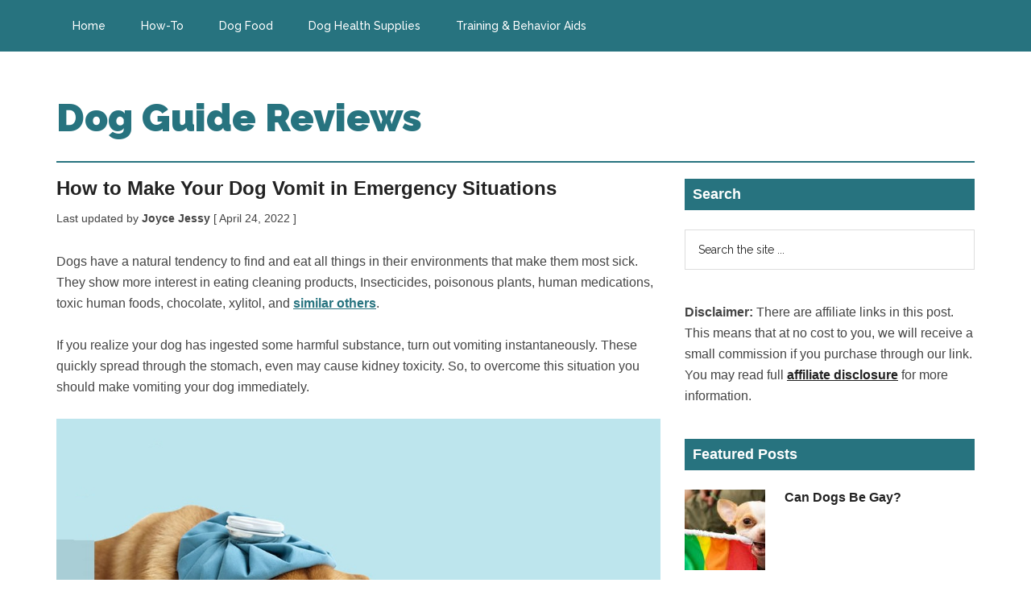

--- FILE ---
content_type: text/html; charset=UTF-8
request_url: https://dogguidereviews.com/how-to-make-your-dog-vomit/
body_size: 19355
content:
<!DOCTYPE html>
<html lang="en-US">
<head ><meta charset="UTF-8" /><script>if(navigator.userAgent.match(/MSIE|Internet Explorer/i)||navigator.userAgent.match(/Trident\/7\..*?rv:11/i)){var href=document.location.href;if(!href.match(/[?&]nowprocket/)){if(href.indexOf("?")==-1){if(href.indexOf("#")==-1){document.location.href=href+"?nowprocket=1"}else{document.location.href=href.replace("#","?nowprocket=1#")}}else{if(href.indexOf("#")==-1){document.location.href=href+"&nowprocket=1"}else{document.location.href=href.replace("#","&nowprocket=1#")}}}}</script><script>class RocketLazyLoadScripts{constructor(e){this.triggerEvents=e,this.eventOptions={passive:!0},this.userEventListener=this.triggerListener.bind(this),this.delayedScripts={normal:[],async:[],defer:[]},this.allJQueries=[]}_addUserInteractionListener(e){this.triggerEvents.forEach((t=>window.addEventListener(t,e.userEventListener,e.eventOptions)))}_removeUserInteractionListener(e){this.triggerEvents.forEach((t=>window.removeEventListener(t,e.userEventListener,e.eventOptions)))}triggerListener(){this._removeUserInteractionListener(this),"loading"===document.readyState?document.addEventListener("DOMContentLoaded",this._loadEverythingNow.bind(this)):this._loadEverythingNow()}async _loadEverythingNow(){this._delayEventListeners(),this._delayJQueryReady(this),this._handleDocumentWrite(),this._registerAllDelayedScripts(),this._preloadAllScripts(),await this._loadScriptsFromList(this.delayedScripts.normal),await this._loadScriptsFromList(this.delayedScripts.defer),await this._loadScriptsFromList(this.delayedScripts.async),await this._triggerDOMContentLoaded(),await this._triggerWindowLoad(),window.dispatchEvent(new Event("rocket-allScriptsLoaded"))}_registerAllDelayedScripts(){document.querySelectorAll("script[type=rocketlazyloadscript]").forEach((e=>{e.hasAttribute("src")?e.hasAttribute("async")&&!1!==e.async?this.delayedScripts.async.push(e):e.hasAttribute("defer")&&!1!==e.defer||"module"===e.getAttribute("data-rocket-type")?this.delayedScripts.defer.push(e):this.delayedScripts.normal.push(e):this.delayedScripts.normal.push(e)}))}async _transformScript(e){return await this._requestAnimFrame(),new Promise((t=>{const n=document.createElement("script");let r;[...e.attributes].forEach((e=>{let t=e.nodeName;"type"!==t&&("data-rocket-type"===t&&(t="type",r=e.nodeValue),n.setAttribute(t,e.nodeValue))})),e.hasAttribute("src")?(n.addEventListener("load",t),n.addEventListener("error",t)):(n.text=e.text,t()),e.parentNode.replaceChild(n,e)}))}async _loadScriptsFromList(e){const t=e.shift();return t?(await this._transformScript(t),this._loadScriptsFromList(e)):Promise.resolve()}_preloadAllScripts(){var e=document.createDocumentFragment();[...this.delayedScripts.normal,...this.delayedScripts.defer,...this.delayedScripts.async].forEach((t=>{const n=t.getAttribute("src");if(n){const t=document.createElement("link");t.href=n,t.rel="preload",t.as="script",e.appendChild(t)}})),document.head.appendChild(e)}_delayEventListeners(){let e={};function t(t,n){!function(t){function n(n){return e[t].eventsToRewrite.indexOf(n)>=0?"rocket-"+n:n}e[t]||(e[t]={originalFunctions:{add:t.addEventListener,remove:t.removeEventListener},eventsToRewrite:[]},t.addEventListener=function(){arguments[0]=n(arguments[0]),e[t].originalFunctions.add.apply(t,arguments)},t.removeEventListener=function(){arguments[0]=n(arguments[0]),e[t].originalFunctions.remove.apply(t,arguments)})}(t),e[t].eventsToRewrite.push(n)}function n(e,t){let n=e[t];Object.defineProperty(e,t,{get:()=>n||function(){},set(r){e["rocket"+t]=n=r}})}t(document,"DOMContentLoaded"),t(window,"DOMContentLoaded"),t(window,"load"),t(window,"pageshow"),t(document,"readystatechange"),n(document,"onreadystatechange"),n(window,"onload"),n(window,"onpageshow")}_delayJQueryReady(e){let t=window.jQuery;Object.defineProperty(window,"jQuery",{get:()=>t,set(n){if(n&&n.fn&&!e.allJQueries.includes(n)){n.fn.ready=n.fn.init.prototype.ready=function(t){e.domReadyFired?t.bind(document)(n):document.addEventListener("rocket-DOMContentLoaded",(()=>t.bind(document)(n)))};const t=n.fn.on;n.fn.on=n.fn.init.prototype.on=function(){if(this[0]===window){function e(e){return e.split(" ").map((e=>"load"===e||0===e.indexOf("load.")?"rocket-jquery-load":e)).join(" ")}"string"==typeof arguments[0]||arguments[0]instanceof String?arguments[0]=e(arguments[0]):"object"==typeof arguments[0]&&Object.keys(arguments[0]).forEach((t=>{delete Object.assign(arguments[0],{[e(t)]:arguments[0][t]})[t]}))}return t.apply(this,arguments),this},e.allJQueries.push(n)}t=n}})}async _triggerDOMContentLoaded(){this.domReadyFired=!0,await this._requestAnimFrame(),document.dispatchEvent(new Event("rocket-DOMContentLoaded")),await this._requestAnimFrame(),window.dispatchEvent(new Event("rocket-DOMContentLoaded")),await this._requestAnimFrame(),document.dispatchEvent(new Event("rocket-readystatechange")),await this._requestAnimFrame(),document.rocketonreadystatechange&&document.rocketonreadystatechange()}async _triggerWindowLoad(){await this._requestAnimFrame(),window.dispatchEvent(new Event("rocket-load")),await this._requestAnimFrame(),window.rocketonload&&window.rocketonload(),await this._requestAnimFrame(),this.allJQueries.forEach((e=>e(window).trigger("rocket-jquery-load"))),window.dispatchEvent(new Event("rocket-pageshow")),await this._requestAnimFrame(),window.rocketonpageshow&&window.rocketonpageshow()}_handleDocumentWrite(){const e=new Map;document.write=document.writeln=function(t){const n=document.currentScript,r=document.createRange(),i=n.parentElement;let o=e.get(n);void 0===o&&(o=n.nextSibling,e.set(n,o));const a=document.createDocumentFragment();r.setStart(a,0),a.appendChild(r.createContextualFragment(t)),i.insertBefore(a,o)}}async _requestAnimFrame(){return new Promise((e=>requestAnimationFrame(e)))}static run(){const e=new RocketLazyLoadScripts(["keydown","mousemove","touchmove","touchstart","touchend","wheel"]);e._addUserInteractionListener(e)}}RocketLazyLoadScripts.run();</script>

<meta name="description" content="Do you want to know how to make a dog vomit? Sometimes we come to this situation which makes us both worry and stressful to take the proper action." />
<meta name="viewport" content="width=device-width, initial-scale=1" />
<title>How to Make Your Dog Vomit in Emergency Situations</title><link rel="preload" as="style" href="https://fonts.googleapis.com/css?family=Roboto%3A300%2C400%7CRaleway%3A400%2C500%2C900&#038;display=swap" /><link rel="stylesheet" href="https://fonts.googleapis.com/css?family=Roboto%3A300%2C400%7CRaleway%3A400%2C500%2C900&#038;display=swap" media="print" onload="this.media='all'" /><noscript><link rel="stylesheet" href="https://fonts.googleapis.com/css?family=Roboto%3A300%2C400%7CRaleway%3A400%2C500%2C900&#038;display=swap" /></noscript><link rel="stylesheet" href="https://dogguidereviews.com/wp-content/cache/min/1/131fec0d6f1965e81372bedee146369d.css" media="all" data-minify="1" />
<meta name='robots' content='max-image-preview:large' />
<link rel='dns-prefetch' href='//fonts.googleapis.com' />
<link href='https://fonts.gstatic.com' crossorigin rel='preconnect' />
<link rel="alternate" type="application/rss+xml" title="Dog Guide Reviews &raquo; Feed" href="https://dogguidereviews.com/feed/" />
<link rel="alternate" type="application/rss+xml" title="Dog Guide Reviews &raquo; Comments Feed" href="https://dogguidereviews.com/comments/feed/" />
<link rel="alternate" title="oEmbed (JSON)" type="application/json+oembed" href="https://dogguidereviews.com/wp-json/oembed/1.0/embed?url=https%3A%2F%2Fdogguidereviews.com%2Fhow-to-make-your-dog-vomit%2F" />
<link rel="alternate" title="oEmbed (XML)" type="text/xml+oembed" href="https://dogguidereviews.com/wp-json/oembed/1.0/embed?url=https%3A%2F%2Fdogguidereviews.com%2Fhow-to-make-your-dog-vomit%2F&#038;format=xml" />
<link rel="canonical" href="https://dogguidereviews.com/how-to-make-your-dog-vomit/" />
<style id='wp-img-auto-sizes-contain-inline-css' type='text/css'>
img:is([sizes=auto i],[sizes^="auto," i]){contain-intrinsic-size:3000px 1500px}
/*# sourceURL=wp-img-auto-sizes-contain-inline-css */
</style>

<style id='wp-emoji-styles-inline-css' type='text/css'>

	img.wp-smiley, img.emoji {
		display: inline !important;
		border: none !important;
		box-shadow: none !important;
		height: 1em !important;
		width: 1em !important;
		margin: 0 0.07em !important;
		vertical-align: -0.1em !important;
		background: none !important;
		padding: 0 !important;
	}
/*# sourceURL=wp-emoji-styles-inline-css */
</style>
<style id='wp-block-library-inline-css' type='text/css'>
:root{--wp-block-synced-color:#7a00df;--wp-block-synced-color--rgb:122,0,223;--wp-bound-block-color:var(--wp-block-synced-color);--wp-editor-canvas-background:#ddd;--wp-admin-theme-color:#007cba;--wp-admin-theme-color--rgb:0,124,186;--wp-admin-theme-color-darker-10:#006ba1;--wp-admin-theme-color-darker-10--rgb:0,107,160.5;--wp-admin-theme-color-darker-20:#005a87;--wp-admin-theme-color-darker-20--rgb:0,90,135;--wp-admin-border-width-focus:2px}@media (min-resolution:192dpi){:root{--wp-admin-border-width-focus:1.5px}}.wp-element-button{cursor:pointer}:root .has-very-light-gray-background-color{background-color:#eee}:root .has-very-dark-gray-background-color{background-color:#313131}:root .has-very-light-gray-color{color:#eee}:root .has-very-dark-gray-color{color:#313131}:root .has-vivid-green-cyan-to-vivid-cyan-blue-gradient-background{background:linear-gradient(135deg,#00d084,#0693e3)}:root .has-purple-crush-gradient-background{background:linear-gradient(135deg,#34e2e4,#4721fb 50%,#ab1dfe)}:root .has-hazy-dawn-gradient-background{background:linear-gradient(135deg,#faaca8,#dad0ec)}:root .has-subdued-olive-gradient-background{background:linear-gradient(135deg,#fafae1,#67a671)}:root .has-atomic-cream-gradient-background{background:linear-gradient(135deg,#fdd79a,#004a59)}:root .has-nightshade-gradient-background{background:linear-gradient(135deg,#330968,#31cdcf)}:root .has-midnight-gradient-background{background:linear-gradient(135deg,#020381,#2874fc)}:root{--wp--preset--font-size--normal:16px;--wp--preset--font-size--huge:42px}.has-regular-font-size{font-size:1em}.has-larger-font-size{font-size:2.625em}.has-normal-font-size{font-size:var(--wp--preset--font-size--normal)}.has-huge-font-size{font-size:var(--wp--preset--font-size--huge)}.has-text-align-center{text-align:center}.has-text-align-left{text-align:left}.has-text-align-right{text-align:right}.has-fit-text{white-space:nowrap!important}#end-resizable-editor-section{display:none}.aligncenter{clear:both}.items-justified-left{justify-content:flex-start}.items-justified-center{justify-content:center}.items-justified-right{justify-content:flex-end}.items-justified-space-between{justify-content:space-between}.screen-reader-text{border:0;clip-path:inset(50%);height:1px;margin:-1px;overflow:hidden;padding:0;position:absolute;width:1px;word-wrap:normal!important}.screen-reader-text:focus{background-color:#ddd;clip-path:none;color:#444;display:block;font-size:1em;height:auto;left:5px;line-height:normal;padding:15px 23px 14px;text-decoration:none;top:5px;width:auto;z-index:100000}html :where(.has-border-color){border-style:solid}html :where([style*=border-top-color]){border-top-style:solid}html :where([style*=border-right-color]){border-right-style:solid}html :where([style*=border-bottom-color]){border-bottom-style:solid}html :where([style*=border-left-color]){border-left-style:solid}html :where([style*=border-width]){border-style:solid}html :where([style*=border-top-width]){border-top-style:solid}html :where([style*=border-right-width]){border-right-style:solid}html :where([style*=border-bottom-width]){border-bottom-style:solid}html :where([style*=border-left-width]){border-left-style:solid}html :where(img[class*=wp-image-]){height:auto;max-width:100%}:where(figure){margin:0 0 1em}html :where(.is-position-sticky){--wp-admin--admin-bar--position-offset:var(--wp-admin--admin-bar--height,0px)}@media screen and (max-width:600px){html :where(.is-position-sticky){--wp-admin--admin-bar--position-offset:0px}}

/*# sourceURL=wp-block-library-inline-css */
</style><style id='global-styles-inline-css' type='text/css'>
:root{--wp--preset--aspect-ratio--square: 1;--wp--preset--aspect-ratio--4-3: 4/3;--wp--preset--aspect-ratio--3-4: 3/4;--wp--preset--aspect-ratio--3-2: 3/2;--wp--preset--aspect-ratio--2-3: 2/3;--wp--preset--aspect-ratio--16-9: 16/9;--wp--preset--aspect-ratio--9-16: 9/16;--wp--preset--color--black: #000000;--wp--preset--color--cyan-bluish-gray: #abb8c3;--wp--preset--color--white: #ffffff;--wp--preset--color--pale-pink: #f78da7;--wp--preset--color--vivid-red: #cf2e2e;--wp--preset--color--luminous-vivid-orange: #ff6900;--wp--preset--color--luminous-vivid-amber: #fcb900;--wp--preset--color--light-green-cyan: #7bdcb5;--wp--preset--color--vivid-green-cyan: #00d084;--wp--preset--color--pale-cyan-blue: #8ed1fc;--wp--preset--color--vivid-cyan-blue: #0693e3;--wp--preset--color--vivid-purple: #9b51e0;--wp--preset--gradient--vivid-cyan-blue-to-vivid-purple: linear-gradient(135deg,rgb(6,147,227) 0%,rgb(155,81,224) 100%);--wp--preset--gradient--light-green-cyan-to-vivid-green-cyan: linear-gradient(135deg,rgb(122,220,180) 0%,rgb(0,208,130) 100%);--wp--preset--gradient--luminous-vivid-amber-to-luminous-vivid-orange: linear-gradient(135deg,rgb(252,185,0) 0%,rgb(255,105,0) 100%);--wp--preset--gradient--luminous-vivid-orange-to-vivid-red: linear-gradient(135deg,rgb(255,105,0) 0%,rgb(207,46,46) 100%);--wp--preset--gradient--very-light-gray-to-cyan-bluish-gray: linear-gradient(135deg,rgb(238,238,238) 0%,rgb(169,184,195) 100%);--wp--preset--gradient--cool-to-warm-spectrum: linear-gradient(135deg,rgb(74,234,220) 0%,rgb(151,120,209) 20%,rgb(207,42,186) 40%,rgb(238,44,130) 60%,rgb(251,105,98) 80%,rgb(254,248,76) 100%);--wp--preset--gradient--blush-light-purple: linear-gradient(135deg,rgb(255,206,236) 0%,rgb(152,150,240) 100%);--wp--preset--gradient--blush-bordeaux: linear-gradient(135deg,rgb(254,205,165) 0%,rgb(254,45,45) 50%,rgb(107,0,62) 100%);--wp--preset--gradient--luminous-dusk: linear-gradient(135deg,rgb(255,203,112) 0%,rgb(199,81,192) 50%,rgb(65,88,208) 100%);--wp--preset--gradient--pale-ocean: linear-gradient(135deg,rgb(255,245,203) 0%,rgb(182,227,212) 50%,rgb(51,167,181) 100%);--wp--preset--gradient--electric-grass: linear-gradient(135deg,rgb(202,248,128) 0%,rgb(113,206,126) 100%);--wp--preset--gradient--midnight: linear-gradient(135deg,rgb(2,3,129) 0%,rgb(40,116,252) 100%);--wp--preset--font-size--small: 13px;--wp--preset--font-size--medium: 20px;--wp--preset--font-size--large: 36px;--wp--preset--font-size--x-large: 42px;--wp--preset--spacing--20: 0.44rem;--wp--preset--spacing--30: 0.67rem;--wp--preset--spacing--40: 1rem;--wp--preset--spacing--50: 1.5rem;--wp--preset--spacing--60: 2.25rem;--wp--preset--spacing--70: 3.38rem;--wp--preset--spacing--80: 5.06rem;--wp--preset--shadow--natural: 6px 6px 9px rgba(0, 0, 0, 0.2);--wp--preset--shadow--deep: 12px 12px 50px rgba(0, 0, 0, 0.4);--wp--preset--shadow--sharp: 6px 6px 0px rgba(0, 0, 0, 0.2);--wp--preset--shadow--outlined: 6px 6px 0px -3px rgb(255, 255, 255), 6px 6px rgb(0, 0, 0);--wp--preset--shadow--crisp: 6px 6px 0px rgb(0, 0, 0);}:where(.is-layout-flex){gap: 0.5em;}:where(.is-layout-grid){gap: 0.5em;}body .is-layout-flex{display: flex;}.is-layout-flex{flex-wrap: wrap;align-items: center;}.is-layout-flex > :is(*, div){margin: 0;}body .is-layout-grid{display: grid;}.is-layout-grid > :is(*, div){margin: 0;}:where(.wp-block-columns.is-layout-flex){gap: 2em;}:where(.wp-block-columns.is-layout-grid){gap: 2em;}:where(.wp-block-post-template.is-layout-flex){gap: 1.25em;}:where(.wp-block-post-template.is-layout-grid){gap: 1.25em;}.has-black-color{color: var(--wp--preset--color--black) !important;}.has-cyan-bluish-gray-color{color: var(--wp--preset--color--cyan-bluish-gray) !important;}.has-white-color{color: var(--wp--preset--color--white) !important;}.has-pale-pink-color{color: var(--wp--preset--color--pale-pink) !important;}.has-vivid-red-color{color: var(--wp--preset--color--vivid-red) !important;}.has-luminous-vivid-orange-color{color: var(--wp--preset--color--luminous-vivid-orange) !important;}.has-luminous-vivid-amber-color{color: var(--wp--preset--color--luminous-vivid-amber) !important;}.has-light-green-cyan-color{color: var(--wp--preset--color--light-green-cyan) !important;}.has-vivid-green-cyan-color{color: var(--wp--preset--color--vivid-green-cyan) !important;}.has-pale-cyan-blue-color{color: var(--wp--preset--color--pale-cyan-blue) !important;}.has-vivid-cyan-blue-color{color: var(--wp--preset--color--vivid-cyan-blue) !important;}.has-vivid-purple-color{color: var(--wp--preset--color--vivid-purple) !important;}.has-black-background-color{background-color: var(--wp--preset--color--black) !important;}.has-cyan-bluish-gray-background-color{background-color: var(--wp--preset--color--cyan-bluish-gray) !important;}.has-white-background-color{background-color: var(--wp--preset--color--white) !important;}.has-pale-pink-background-color{background-color: var(--wp--preset--color--pale-pink) !important;}.has-vivid-red-background-color{background-color: var(--wp--preset--color--vivid-red) !important;}.has-luminous-vivid-orange-background-color{background-color: var(--wp--preset--color--luminous-vivid-orange) !important;}.has-luminous-vivid-amber-background-color{background-color: var(--wp--preset--color--luminous-vivid-amber) !important;}.has-light-green-cyan-background-color{background-color: var(--wp--preset--color--light-green-cyan) !important;}.has-vivid-green-cyan-background-color{background-color: var(--wp--preset--color--vivid-green-cyan) !important;}.has-pale-cyan-blue-background-color{background-color: var(--wp--preset--color--pale-cyan-blue) !important;}.has-vivid-cyan-blue-background-color{background-color: var(--wp--preset--color--vivid-cyan-blue) !important;}.has-vivid-purple-background-color{background-color: var(--wp--preset--color--vivid-purple) !important;}.has-black-border-color{border-color: var(--wp--preset--color--black) !important;}.has-cyan-bluish-gray-border-color{border-color: var(--wp--preset--color--cyan-bluish-gray) !important;}.has-white-border-color{border-color: var(--wp--preset--color--white) !important;}.has-pale-pink-border-color{border-color: var(--wp--preset--color--pale-pink) !important;}.has-vivid-red-border-color{border-color: var(--wp--preset--color--vivid-red) !important;}.has-luminous-vivid-orange-border-color{border-color: var(--wp--preset--color--luminous-vivid-orange) !important;}.has-luminous-vivid-amber-border-color{border-color: var(--wp--preset--color--luminous-vivid-amber) !important;}.has-light-green-cyan-border-color{border-color: var(--wp--preset--color--light-green-cyan) !important;}.has-vivid-green-cyan-border-color{border-color: var(--wp--preset--color--vivid-green-cyan) !important;}.has-pale-cyan-blue-border-color{border-color: var(--wp--preset--color--pale-cyan-blue) !important;}.has-vivid-cyan-blue-border-color{border-color: var(--wp--preset--color--vivid-cyan-blue) !important;}.has-vivid-purple-border-color{border-color: var(--wp--preset--color--vivid-purple) !important;}.has-vivid-cyan-blue-to-vivid-purple-gradient-background{background: var(--wp--preset--gradient--vivid-cyan-blue-to-vivid-purple) !important;}.has-light-green-cyan-to-vivid-green-cyan-gradient-background{background: var(--wp--preset--gradient--light-green-cyan-to-vivid-green-cyan) !important;}.has-luminous-vivid-amber-to-luminous-vivid-orange-gradient-background{background: var(--wp--preset--gradient--luminous-vivid-amber-to-luminous-vivid-orange) !important;}.has-luminous-vivid-orange-to-vivid-red-gradient-background{background: var(--wp--preset--gradient--luminous-vivid-orange-to-vivid-red) !important;}.has-very-light-gray-to-cyan-bluish-gray-gradient-background{background: var(--wp--preset--gradient--very-light-gray-to-cyan-bluish-gray) !important;}.has-cool-to-warm-spectrum-gradient-background{background: var(--wp--preset--gradient--cool-to-warm-spectrum) !important;}.has-blush-light-purple-gradient-background{background: var(--wp--preset--gradient--blush-light-purple) !important;}.has-blush-bordeaux-gradient-background{background: var(--wp--preset--gradient--blush-bordeaux) !important;}.has-luminous-dusk-gradient-background{background: var(--wp--preset--gradient--luminous-dusk) !important;}.has-pale-ocean-gradient-background{background: var(--wp--preset--gradient--pale-ocean) !important;}.has-electric-grass-gradient-background{background: var(--wp--preset--gradient--electric-grass) !important;}.has-midnight-gradient-background{background: var(--wp--preset--gradient--midnight) !important;}.has-small-font-size{font-size: var(--wp--preset--font-size--small) !important;}.has-medium-font-size{font-size: var(--wp--preset--font-size--medium) !important;}.has-large-font-size{font-size: var(--wp--preset--font-size--large) !important;}.has-x-large-font-size{font-size: var(--wp--preset--font-size--x-large) !important;}
/*# sourceURL=global-styles-inline-css */
</style>

<style id='classic-theme-styles-inline-css' type='text/css'>
/*! This file is auto-generated */
.wp-block-button__link{color:#fff;background-color:#32373c;border-radius:9999px;box-shadow:none;text-decoration:none;padding:calc(.667em + 2px) calc(1.333em + 2px);font-size:1.125em}.wp-block-file__button{background:#32373c;color:#fff;text-decoration:none}
/*# sourceURL=/wp-includes/css/classic-themes.min.css */
</style>





<style id='rocket-lazyload-inline-css' type='text/css'>
.rll-youtube-player{position:relative;padding-bottom:56.23%;height:0;overflow:hidden;max-width:100%;}.rll-youtube-player:focus-within{outline: 2px solid currentColor;outline-offset: 5px;}.rll-youtube-player iframe{position:absolute;top:0;left:0;width:100%;height:100%;z-index:100;background:0 0}.rll-youtube-player img{bottom:0;display:block;left:0;margin:auto;max-width:100%;width:100%;position:absolute;right:0;top:0;border:none;height:auto;-webkit-transition:.4s all;-moz-transition:.4s all;transition:.4s all}.rll-youtube-player img:hover{-webkit-filter:brightness(75%)}.rll-youtube-player .play{height:100%;width:100%;left:0;top:0;position:absolute;background:url(https://dogguidereviews.com/wp-content/plugins/wp-rocket/assets/img/youtube.png) no-repeat center;background-color: transparent !important;cursor:pointer;border:none;}
/*# sourceURL=rocket-lazyload-inline-css */
</style>
<script type="rocketlazyloadscript" data-rocket-type="text/javascript" src="https://dogguidereviews.com/wp-includes/js/jquery/jquery.min.js?ver=3.7.1" id="jquery-core-js"></script>
<script type="rocketlazyloadscript" data-rocket-type="text/javascript" src="https://dogguidereviews.com/wp-includes/js/jquery/jquery-migrate.min.js?ver=3.4.1" id="jquery-migrate-js" defer></script>
<script type="rocketlazyloadscript" data-minify="1" data-rocket-type="text/javascript" src="https://dogguidereviews.com/wp-content/cache/min/1/wp-content/themes/magazine-pro/js/entry-date.js?ver=1748414051" id="magazine-entry-date-js" defer></script>
<script type="rocketlazyloadscript" data-minify="1" data-rocket-type="text/javascript" src="https://dogguidereviews.com/wp-content/cache/min/1/wp-content/themes/magazine-pro/js/responsive-menu.js?ver=1748414051" id="magazine-responsive-menu-js" defer></script>
<link rel="https://api.w.org/" href="https://dogguidereviews.com/wp-json/" /><link rel="alternate" title="JSON" type="application/json" href="https://dogguidereviews.com/wp-json/wp/v2/posts/1226" /><link rel="EditURI" type="application/rsd+xml" title="RSD" href="https://dogguidereviews.com/xmlrpc.php?rsd" />
<link rel="icon" href="https://dogguidereviews.com/wp-content/themes/magazine-pro/images/favicon.ico" />
<!-- Google Tag Manager -->
<script type="rocketlazyloadscript">(function(w,d,s,l,i){w[l]=w[l]||[];w[l].push({'gtm.start':
new Date().getTime(),event:'gtm.js'});var f=d.getElementsByTagName(s)[0],
j=d.createElement(s),dl=l!='dataLayer'?'&l='+l:'';j.async=true;j.src=
'https://www.googletagmanager.com/gtm.js?id='+i+dl;f.parentNode.insertBefore(j,f);
})(window,document,'script','dataLayer','GTM-MX8ML35');</script>
<!-- End Google Tag Manager -->		<style type="text/css" id="wp-custom-css">
			h1,
h2,
h3,
h4,
h5,
h6 {
	font-family: 'Rajdhani', sans-serif;
	font-weight: 600;
	line-height: 39.52px;
	letter-spacing: 0px;
}

.magazine-home .content .widget-title, .sidebar .widget-title {
    padding: 0 10px;
}

.widget-title {
    font-size: 18px;
}

.sidebar li {
    font-family: 'Rajdhani', sans-serif;
}

a, .widget li {
    font-weight: 500;
}

.extraURL2Ama {
    color: #fff;
    background-color: #27737f;
    border-radius: 4px;
    line-height: 40px;
    display: block;
    margin: 15px auto;
    width: 280px;
    text-align: center;
}
.extraURL2Ama:hover {
	  text-decoration: none;
}

.tableURL2Ama {
    color: #fff;
    background-color: #27737f;
	  font-weight: 600;
    border-radius: 4px;
    line-height: 35px;
    display: block;
    margin: 5px auto;
    width: 130px;
    text-align: center;
	  transition: all .2s;
}
.tableURL2Ama:hover {
	  text-decoration: none;
}

.tablealign {
    text-align: center;
}

.TableButton {
    color: #ffffff;
    background-color: #27737f;
    border-radius: 4px;
    line-height: 30px;
    display: block;
    margin: 0;
    width: 100px;
    text-align: center;
}

.TableButton:hover {
background-color:#34a7ba;
}

.entry-title a, .sidebar .widget-title a {
    font-weight: 600;
}

.product-box,.amazon-box{position:relative;border:4px solid #d9d9d9;padding:30px 15px 15px;margin-bottom:30px;margin-top:40px}

.product-box .product-box-banner,.amazon-box span.amazon-box-banner{font-family:georgia,Times New Roman,serif;font-size:24px;font-weight:700;line-height:1.25;position:absolute;top:-20px;left:-10px;padding:9px 16px 8px 14px;color:#fff;background-color:#1b75bc;-webkit-box-shadow:2px 2px 2px 0 rgba(0,0,0,.14);box-shadow:2px 2px 2px 0 rgba(0,0,0,.14)}

.product-box .product-box-banner:after,.amazon-box span.amazon-box-banner:after{content:" ";display:block;position:absolute;left:-10px;bottom:-7px;border-top:0 inset transparent;border-right:10px solid #133091;border-bottom:7px inset transparent;border-left:10px inset transparent}

.product-box,.amazon-box{display:flex;flex-direction:column;align-items:center}

.product-box .product-box-col,.amazon-box-col{flex:1}

.product-box .product-image-wrapper,.amazon-image-wrapper{max-width:100%}

.amazon-element-wrapper{position:relative}

.product-box .product-box-title,.amazon-element-title h2,.amazon-element-title span{font-size:18px;line-height:1.2em;font-weight:700;margin-bottom:5px;}

.product-box .product-box-content,.amazon-element-wrapper+p{font-size:15px;line-height:1.4em}

.product-box .product-box-button,.amazon-element-button a{width:100%;height:40px;background:#fb7b03;display:block;border-radius:5px;color:#fff;font-weight:400 !important;line-height:38px;text-align:center;text-decoration:none}

.amazon-element-button a img{display:none}

.amazon-element-ListPrice{color:#fff;position:absolute;top:0;line-height:40px;text-align:center;width:100%;pointer-events:none}

.amazon-element-ListPrice:after{content:'from Amazon';color:#fff;line-height:40px;padding-left:7px;padding-right:10px}

@media (min-width:768px){.product-box,.amazon-box{flex-direction:row}}
.cstm-container{
	max-width:1500px!important;
	margin:0 auto!important;
	padding-bottom:40px
	}
.cstm-table{
	border-spacing:0!important;
	font-family:'Open Sans'!important;
	width:100%!important;
	border:none;
	border-collapse:unset;
	color:#27737f;
	line-height:1.5!important
	}
.cstm-table__thead{
	background-color:#803FBA!important;
	color:#FFFFFF!important;
	font-weight:400;
	text-transform:uppercase!important;
	padding:6px 6px!important
	}
.cstm-table__thead th{
	padding:5px 5px 5px 20px!important;
	background:#27737f!important;
	border:none!important;
	font-size:20px!important;
	font-weight:bold!important;
	text-align:center;
	line-height:1.2em!important;
	color:#fff!important
	}
.cstm-table__thead th:first-child{
	border-top-left-radius:0px!important;
	border:none!important;
	text-align:center;
	font-size:18px;
	padding:5px!important;
	width:20%
	}
.cstm-table__thead th:last-child{
	border-top-right-radius:0px!important;width:30%
	}
.cstm-table__thead-image{
	width:20%
	}
.cstm-table__thead-product{
	width:20%
	}
.cstm-table__thead-features{
	width:30%
	}
.cstm-table__column-image{
	background:#fff;
	text-align:center;
	border-left:1px solid #E6E6E6!important;
	border-bottom:1px solid #E6E6E6!important;
	border-right:none!important;
	width:20%;
	vertical-align:middle;
	padding:2px!important;
	max-height:160px
	}
.cstm-table__image{
	max-height:150px;
	margin:0;
	max-width:90%!important;
	vertical-align:middle!important
	}
.cstm-table__column-button{
	background:#fff;
	border-right:1px solid #E6E6E6!important;
	border-bottom:1px solid #E6E6E6!important;
	border-left:none!important;
	width:30%;
	vertical-align:middle;
	text-align:center;
	padding:0 10px!important
	}
.cstm-table__column-product{
	background:#fff;
	border-bottom:1px solid #E6E6E6!important;
	border-left:none!important;
	width:20%;
	vertical-align:middle;
	padding:0!important;
	border-right:none!important
	}
.cstm-table__column-features{
	width:30%;
	border-bottom:1px solid #E6E6E6!important;
	vertical-align:middle;
	font-weight:500;
	background:#fff;
	border-right:none!important;
	border-left:none!important;
	padding:10px 5px!important
	}
.cstm-table__column-title{
	font-family:'Open Sans'!important;
	text-align:left;
	color:#27737f;
	font-size:18px;
	font-weight:600;
	display:block;
	line-height:1.2em;
	margin:8px 5px 5px 5px;
	text-decoration:underline
	}
.cstm-table__column-title:hover{
	color:#4573ab
	}
.cstm-table__button{
	background-color:#27737f;
	border-bottom:4px solid #27737f;
	word-wrap:normal;
	display:block;
	margin:10px auto;
	line-height:1.2em;
	text-decoration:none!important;
	text-transform:none;
	color:#fff!important;
	font-family:'Open Sans';
	font-weight:bold!important;
	font-size:16px;
	letter-spacing:.2px;
	border-radius:6px;
	padding:10px 12px;
	width:95%;
	text-align:center;
	transition:.2s linear
	}
.cstm-table__button:hover{
	background-color:#FB9436!important;
	box-shadow:rgba(3,3,3,.4) 0 8px 12px 0px!important
	}
ul.cstm-table__features-list{
	margin:15px 0 0 0!important;
	padding:0 0 0 10px!important
	}
.cstm-table__features-list li{
	margin:0!important;
	padding:0 0 5px 0!important;
	list-style:none!important;
	font-family:'Open Sans';
	font-size:16px!important;
	font-weight:600;
	color:#27737f;
	line-height:1.2em
	}
.cstm-table__features-item{
	line-height:1.2em;
	font-size:16px;
	font-family:'Open Sans'!important;
	font-weight:400;
	list-style-type:square!important;
	color:#FF6100;
	word-break:keep-all;
	margin:0px!important
	}
li.cstm-table__features-item{
	margin-left:25px!important
	}
.cstm-table__features-item:empty{
	display:none
	}
.cstm-table__link{
	width:100%;
	display:block;
	text-decoration:none!important
	}
.cstm-table__link:active,.cstm-table__link:visited{
	color:none
	}
span.cstm-table__features-item{
	color:#27737f
	}
.cstm-table__link-label{
	margin:auto 0 5px -15px;
	position:relative;
	text-transform:auto;
	background:#fff;
	box-shadow:0 1px 3px rgba(0,0,0,.2);
	border:2px solid #FE7900;
	padding:4px 10px;
	max-width:max-content;
	max-width:moz-max-content;
	clear:both;
	color:#27737f;
	float:left;
	font-weight:700;
	font-size:12px!important;
	word-break:keep-all;
	border-bottom-right-radius:10px;
	border-top-left-radius:10px;
	line-height:1
	}
.cstm-table__link-label span{
	margin:auto
	}
.cstm-table__link-label::before{
	display:block;
	width:10px;
	height:0;
	position:absolute;
	bottom:-25px;
	left:-3px;
	content:"";
	border-bottom:23px solid transparent;
	border-right:9px solid #cc6507
	}
.cstm-table__link-label-mobile{
	margin:auto 0 5px -15px;
	position:relative;
	text-transform:lower-alpha;
	background:#fff;
	box-shadow:0 1px 3px rgba(0,0,0,.2);
	border:2px solid #FE7900;
	padding:4px 10px;
	max-width:max-content;
	max-width:moz-max-content;
	clear:both;
	color:#27737f;
	float:left;
	font-weight:700;
	font-size:12px!important;
	word-break:keep-all;
	border-bottom-right-radius:10px;
	border-top-left-radius:10px;
	line-height:1
	}
.cstm-table__link-label-mobile span{
	margin:auto
	}
.cstm-table__link-label-mobile::before{
	display:block;
	width:10px;
	height:0;
	position:absolute;
	bottom:-15px;
	left:-3px;
	content:"";
	border-bottom:13px solid transparent;
	border-right:9px solid #cc6507
	}
.cstm-table__link-label-mobile{
	display:none
	}
.cstm-table__column-label{
	display:none
	}
.cstm-table__link-label:empty{
	display:none
	}
.cstm-table__link-label-mobile:empty{
	display:none
	}
a.cstm-table__column-title{
	text-decoration:none
	}
a.cstm-table__button:empty{
	display:none!important
	}
@media screen and (max-width:860px){
	.cstm-table__thead-image,.cstm-table__thead-details,.cstm-table__thead-features,.cstm-table__thead th:last-child{
		display:none
	}
.cstm-container{
	padding:0;
	padding-bottom:40px
	}
.cstm-table__thead-product{
	text-align:center!important;
	padding:5px!important;
	width:100%;
	border-top-left-radius:10px;
	border-top-right-radius:10px
	}
.cstm-table__tbody{
	display:flex;
	flex-direction:column
	}
.cstm-table__image{
	max-width:80%!important
	}
.cstm-table__tbody-row{
	display:flex;
	flex-wrap:wrap;
	background:#fff;
	border:1px solid #E6E6E6;
	border-top:none
	}
.cstm-table__column-product{
	order:2;
	width:100%;
	background:#fff;
	box-sizing:border-box;
	border:none!important;
	display:flex;
	flex-direction:column;
	padding:10px!important;
	margin:auto
	}
li.cstm-table__features-item{
	margin-left:0!important
	}
.cstm-table__column-label{
	width:100%;
	order:1;
	border:none!important;
	background:#fff;
	text-align:center;
	padding:10px 5px 0 5px!important;
	display:flex!important
	}
.cstm-table__column-image{
	width:45%;
	order:3;
	margin:0;
	box-sizing:border-box;
	border:none!important;
	display:flex;
	justify-content:center;
	align-items:center;
	margin:auto
	}
.cstm-table__column-button{
	background:#fff;
	padding-top:10px!important;
	border:none!important;
	width:100%;
	order:4;
	min-height:60px;
	display:block;
	justify-content:center;
	align-items:center
	}
.cstm-table__column-features{
	order:4;
	width:55%;
	background:#fff;
	box-sizing:border-box;
	border:none!important;
	display:flex;
	flex-direction:column;
	padding:0 10px 0 8px!important;
	margin:auto
	}
.cstm-table__button{
	width:90%;
	max-width:250px!important;
	padding:10px 0
	}
.cstm-table__column-title{
	padding:0;
	text-align:center;
	margin:0
	}
ul.cstm-table__features-list{
	margin:10px 0 0 0px!important;
	padding:0!important
	}
.cstm-table__features-list-mobile{
	padding-right:10px;
	padding-left:10px!important
	}
.cstm-table__link-label{
	display:none
	}
.cstm-table__link-label-mobile{
	display:block
	}
}		</style>
		<noscript><style id="rocket-lazyload-nojs-css">.rll-youtube-player, [data-lazy-src]{display:none !important;}</style></noscript></head>
<body class="wp-singular post-template-default single single-post postid-1226 single-format-standard wp-theme-genesis wp-child-theme-magazine-pro custom-header header-full-width content-sidebar genesis-breadcrumbs-hidden genesis-footer-widgets-hidden primary-nav" itemscope itemtype="https://schema.org/WebPage"><div class="site-container"><nav class="nav-primary" aria-label="Main" itemscope itemtype="https://schema.org/SiteNavigationElement"><div class="wrap"><ul id="menu-header-menu" class="menu genesis-nav-menu menu-primary"><li id="menu-item-52" class="menu-item menu-item-type-custom menu-item-object-custom menu-item-home menu-item-52"><a href="https://dogguidereviews.com/" itemprop="url"><span itemprop="name">Home</span></a></li>
<li id="menu-item-13478" class="menu-item menu-item-type-taxonomy menu-item-object-category current-post-ancestor current-menu-parent current-post-parent menu-item-13478"><a href="https://dogguidereviews.com/category/how-to/" itemprop="url"><span itemprop="name">How-To</span></a></li>
<li id="menu-item-13479" class="menu-item menu-item-type-taxonomy menu-item-object-category menu-item-13479"><a href="https://dogguidereviews.com/category/dog-food/" itemprop="url"><span itemprop="name">Dog Food</span></a></li>
<li id="menu-item-13480" class="menu-item menu-item-type-taxonomy menu-item-object-category current-post-ancestor current-menu-parent current-post-parent menu-item-13480"><a href="https://dogguidereviews.com/category/dog-health-supplies/" itemprop="url"><span itemprop="name">Dog Health Supplies</span></a></li>
<li id="menu-item-13481" class="menu-item menu-item-type-taxonomy menu-item-object-category menu-item-13481"><a href="https://dogguidereviews.com/category/training-behavior-aids/" itemprop="url"><span itemprop="name">Training &amp; Behavior Aids</span></a></li>
</ul></div></nav><header class="site-header" itemscope itemtype="https://schema.org/WPHeader"><div class="wrap"><div class="title-area"><p class="site-title" itemprop="headline"><a href="https://dogguidereviews.com/">Dog Guide Reviews</a></p><p class="site-description" itemprop="description">Dog Product Reviews, Features and Tips</p></div></div></header><div class="site-inner"><div class="content-sidebar-wrap"><main class="content"><article class="post-1226 post type-post status-publish format-standard has-post-thumbnail category-dog-health-supplies category-how-to entry" aria-label="How to Make Your Dog Vomit in Emergency Situations" itemscope itemtype="https://schema.org/CreativeWork"><header class="entry-header"><h1 class="entry-title" itemprop="headline">How to Make Your Dog Vomit in Emergency Situations</h1>
<p class="entry-meta">Last updated by <strong>Joyce Jessy</strong>  [ <time class="entry-modified-time" itemprop="dateModified" datetime="2022-04-24T22:35:09-07:00">April 24, 2022</time> ]</p></header><div class="entry-content" itemprop="text"><p>Dogs have a natural tendency to find and eat all things in their environments that make them most sick. They show more interest in eating cleaning products, Insecticides, poisonous plants, human medications, toxic human foods, chocolate, xylitol, and <a href="https://dogguidereviews.com/best-cheap-dog-food/"><strong><span style="text-decoration: underline;">similar others</span></strong></a>.</p>
<p>If you realize your dog has ingested some harmful substance, turn out vomiting instantaneously. These quickly spread through the stomach, even may cause kidney toxicity. So, to overcome this situation you should make vomiting your dog immediately.</p>
<p><img decoding="async" class="size-full wp-image-5650 aligncenter" src="data:image/svg+xml,%3Csvg%20xmlns='http://www.w3.org/2000/svg'%20viewBox='0%200%201000%20600'%3E%3C/svg%3E" alt="How to Make Your Dog Vomit" width="1000" height="600" data-lazy-srcset="https://dogguidereviews.com/wp-content/uploads/2018/06/how-to-make-your-dog-vomit.jpg 1000w, https://dogguidereviews.com/wp-content/uploads/2018/06/how-to-make-your-dog-vomit-300x180.jpg 300w, https://dogguidereviews.com/wp-content/uploads/2018/06/how-to-make-your-dog-vomit-768x461.jpg 768w" data-lazy-sizes="(max-width: 1000px) 100vw, 1000px" data-lazy-src="https://dogguidereviews.com/wp-content/uploads/2018/06/how-to-make-your-dog-vomit.jpg" /><noscript><img decoding="async" class="size-full wp-image-5650 aligncenter" src="https://dogguidereviews.com/wp-content/uploads/2018/06/how-to-make-your-dog-vomit.jpg" alt="How to Make Your Dog Vomit" width="1000" height="600" srcset="https://dogguidereviews.com/wp-content/uploads/2018/06/how-to-make-your-dog-vomit.jpg 1000w, https://dogguidereviews.com/wp-content/uploads/2018/06/how-to-make-your-dog-vomit-300x180.jpg 300w, https://dogguidereviews.com/wp-content/uploads/2018/06/how-to-make-your-dog-vomit-768x461.jpg 768w" sizes="(max-width: 1000px) 100vw, 1000px" /></noscript></p>
<p>Here is highlighted some general guidelines and different situations to induce vomiting of your dog.</p>
<p><strong><span style="text-decoration: underline;">Change the regular area and feed a small meal</span>:</strong> Considering your dog’s physical condition bring your dog to a suitable place where cleaning up vomiting is easy. If the dog is too weak, help him to walk and feed a little canned food. Plain bread or <a href="https://dogguidereviews.com/best-wet-dog-food/"><strong><span style="text-decoration: underline;">canned food</span></strong></a> is tastier and easier to eat. Actually, feeding a small amount of light food may increase the chance of vomiting. If your dog doesn’t want to take any food willingly, pour out directly into the mouth to get it to eat.</p>
<p><strong><span style="text-decoration: underline;"> Be sure about ingesting time period</span>: </strong>If you discover that your dog has ingested some harmful substance for more than 2 hours, it might cause its life risk. Usually, after 2 hours all substances start to mix up with blood and absorbed into the small intestines. At this stage, try to make your dog throw up itself and if you are not sure the actual ingested time, then without taking any risk start to induce vomiting. You can use hydrogen peroxide to induce vomiting if the dog doesn’t want to throw up normally. The rule is to use 5ml hydrogen peroxide for 10 pounds of body weight and if your dog does not vomit within 15 minutes you can repeat it one more time.</p>
<p><strong><span style="text-decoration: underline;">Verify the ingested ingredients</span>: </strong>Certain chemicals like caustic soda, bleach or drain-o may cause more detriment to the throat and mouth of your dog if they induce vomiting. In this regard, it is better to let them in the stomach and getting help from veterinarian to treat in a different way. Some other substances such as glass or plastic can cause throat injury if vomited up and you should avoid vomiting in these cases. In the case of intoxicated or another harmless substance, vomiting should not be induced for your dog.</p>
<p><strong><span style="text-decoration: underline;"> Call your vet for proper treatment</span>:</strong> If the dog does not vomit by your personal effort, take veterinary care to get rid of all toxins from the <a href="https://dogguidereviews.com/best-sensitive-stomach-dog-foods/"><strong><span style="text-decoration: underline;">dog’s stomach</span></strong></a>. It will need something stronger if hydrogen peroxide does not work to induce your dog’s vomiting. In this case, Charcoal, Apomorphine is much effective and typically works within five to ten minutes. Your vet is well determined and has the proper knowledge to sort out the best way to bring out the toxic from the stomach and prevent absorption.</p>
<h2>When Do You Need to Make Your Dog Vomit?</h2>
<p>Here is a detailed discussion of some situations when you should induce your dog for vomiting.</p>
<ul>
<li><strong><span style="text-decoration: underline;">Ingested rodenticide poison</span>:</strong> Usually rodenticide poisons are used for the purpose of killing a rat. If your dog consumes such poison by mistake or your inadvertency, you should immediate induction of vomiting to save its life at the primary stage. Veterinary treatment is essential for perfect recovery otherwise poisons may cause blood clotting disorders.</li>
</ul>
<ul>
<li><strong><span style="text-decoration: underline;">Ingested chocolate</span>:</strong> A little 4 ounces’ baker’s milk chocolate may dangerous for your 5-10-pound dog. If your dog gets this type of chocolate you should induce vomiting immediately. Be careful about a time limit, if the time is more than 30 minutes then your dog’s life might be at risk and you must confer with a vet for proper treatment.</li>
</ul>
<ul>
<li><strong><span style="text-decoration: underline;"> Ingested human medications</span>:</strong> Your regular <span style="text-decoration: underline;"><strong>flea medicines</strong></span> like pain killer, Tylenol or Advil may precariously oppress your dog. Induce vomiting is necessary before this pill mix with blood. You make sure that the dog ejects the pills then contact your vet for further treatment.</li>
</ul>
<ul>
<li><strong><span style="text-decoration: underline;"> When Swallowed</span>: </strong>When your dog plays with your child it may swallow <span style="text-decoration: underline;"><strong>a toy</strong></span>, <span style="text-decoration: underline;"><strong>a ball</strong></span>, or a teddy bear. If the swallowed substance is quite large, inducing vomiting is a better idea though sometimes endoscope is needed to remove the object. In this case, try to keep direct supervision of your veterinarian who will weigh the risk to cure completely.</li>
</ul>
<h2>Things to Consider Before Attempting Your Dog to Induce Vomiting</h2>
<p>Here we have discussed four things you must know before trying to induce vomiting.</p>
<p>If the dog swallowed something poisonous for more than 2 or 3 hours, it may too much time to get the substance out from his stomach. Generally, after ingesting of 2 hours the materials start to absorb into the body and spread out to the small intestines. So, when this happens it becomes urgent to wash out your dog’s stomach. But unfortunately, if you don’t know the actual duration, it may still be beneficial to induce vomiting.</p>
<p>There are some chemicals that are too much dangerous and often cause more damage to the mouth if they are vomited back up. In this case, it is better to let the substances keep in your dog’s stomach and call the vet to treat them in a different way. Some sharp and solid objects like a piece of glass or plastic can cause extreme sufferings to the esophagus if vomited up. So, you have to decide carefully to control this situation and most of the veterinarian prefers to avoid inducing vomiting.</p>
<p>You should also be aware of your dog’s physical status. If the pooch becomes very week and unable to swallow properly, he could obstruct on his vomits and provide force into his lungs may cause of potential fatal pneumonia. If the dog is impaired and not be in a normal position, you should discourage him to be induced vomiting.</p>
<p>Always be keeping in touch of your veterinarian if you can realize the <a href="https://dogguidereviews.com/can-dogs-digest-bones/"><span style="text-decoration: underline;"><strong>dog digests</strong></span></a> something wrong. According to the seriousness of the incident, you can also contact the emergency clinic or pet helpline. If they think, it is necessary to vomiting your dog then they will provide your dog with special medication to induce vomiting. These medications are much safer than hydrogen peroxide.</p>
<h2>Step by Step Guide to Making Your Dog Vomit</h2>
<p>When your vet recommends you for vomiting your dog, you might be asking yourself, “How to make my dog throw up?” Here is described the most likely steps you must ask to follow:</p>
<p><strong>Step 1: </strong></p>
<p>At first measure the proper weight of your dog if you don’t know how much they weigh to the pound?</p>
<p><strong>Step 2: </strong></p>
<p>Offer your dog a small meal if it hasn’t eaten anything. This may influence your dog to vomit. But if the dog doesn’t feel interested in food then avoid this step.</p>
<p><strong>Step 3:</strong></p>
<p>Collect 3% hydrogen peroxide and apply it for 1ml per pound of weight. To get the proper measurement you can arrange a syringe otherwise; use a teaspoon which is roughly 5ml.</p>
<p>N.B. – The maximum dose is 45ml if the dog weighs more than 45 pounds.</p>
<p><strong>Step 4:</strong></p>
<p>In this stage, follow anyone from below which is most suited regarding your dog’s situation.</p>
<p>Few vets recommend using baster or syringe to spray the hydrogen peroxide into your dog’s mouth.</p>
<p>Many others suggest mixing the substance with palatable elements like ice-cream, honey, sweet to encourage your dog to gobble it up.</p>
<p><strong>Step 5:</strong></p>
<p>Move with your dog gently, it may help to absorb the hydrogen peroxide.</p>
<p><strong>Step 6:</strong></p>
<p>Provide another dose of hydrogen peroxide if the dog has not vomited after 15 minutes of taking the first dose. Never accept the third dose if it does not induce vomiting after 2nd dose. Immediately consult with your veterinarian and try to follow their suggestions.</p>
<p><strong>Step 7:</strong></p>
<p>After vomiting your dog, use rubber gloves to contain a sample in a container. This sample may help to identify the actual cause of vomiting.</p>
<p><strong>Step 8:</strong></p>
<p>Finally, bring your dog to the vet for a thorough check-up. Many veterinarians want to observe overall physical conditions of your dog before finalizing a plan of action for their recovery.</p>
<h2>When Should You Induce Vomiting Your Dog?</h2>
<p>Normally, after consulting with your vet you should induce vomiting your dog at home. You have to briefly describe the proper situation about your dog to the vet.</p>
<p>They may ask you details about the dog like age, breed, weight, sex, and name. Which types of substance your dog may possible ate? How much amount your dog has consumed for how much time?</p>
<p>The brief history of your dog is also vital to know like seizures, cardiovascular issues, stomach surgery, and other concerns. These are useful to know before inducing your dog vomiting.</p>
<p>One specific instance where you may well be asked to induce vomiting at home will be if the dog has taken antifreeze. A tablespoon of ethylene glycol can cause kidney failure. So trying to remove quickly to toxin enhances the chances of recovery.</p>
<h2>When Should You Not Induce Vomiting Your Dog?</h2>
<p>For a certain substance, getting your dog to be sick is definitely not recommended. Here are some substances we can take a look first. These are destructive and may cause damage to your dog’s esophagus if they apply force for vomiting back.</p>
<p>Some notable destructive substances are</p>
<ul>
<li>Bleach</li>
<li>Toilet Cleaner</li>
<li>Batteries</li>
</ul>
<p>Some other petroleum-based substances are</p>
<ul>
<li>Gasoline</li>
<li>Diesel fuel</li>
<li>Crude oil</li>
<li>Harmful Insecticides</li>
</ul>
<p>There are also some other factors when inducing vomiting is not suggested. These include when substances are ingested for more than two hours or if your dog is:</p>
<ul>
<li>Having trouble breathing</li>
<li>Too weak to sustain</li>
<li>Unconscious</li>
<li>Already vomiting</li>
</ul>
<p>A weak or unconscious dog never can be breath properly. This affects their ability to swallow and may inhale some vomit which could result in aspiration pneumonia.</p>
<h2>Frequently Asked Questions</h2>
<p><strong>How much Hydrogen Peroxide should you use for vomiting?</strong><br />
The rule of thumb is to provide 5ml of Hydrogen Peroxide is appropriate for every 10 pounds of body weight. And you should repeat it if the dog does not vomit within 15 minutes.</p>
</div><footer class="entry-footer"></footer></article><section class="author-box" itemprop="author" itemscope itemtype="https://schema.org/Person"><img alt='' src="data:image/svg+xml,%3Csvg%20xmlns='http://www.w3.org/2000/svg'%20viewBox='0%200%20140%20140'%3E%3C/svg%3E" data-lazy-srcset='https://secure.gravatar.com/avatar/62435e85f745fd2c8c62f95ddf23fc9e0c9f704b8ae52571cb317eb8907c413f?s=280&#038;d=mm&#038;r=g 2x' class='avatar avatar-140 photo' height='140' width='140' decoding='async' data-lazy-src="https://secure.gravatar.com/avatar/62435e85f745fd2c8c62f95ddf23fc9e0c9f704b8ae52571cb317eb8907c413f?s=140&#038;d=mm&#038;r=g"/><noscript><img alt='' src='https://secure.gravatar.com/avatar/62435e85f745fd2c8c62f95ddf23fc9e0c9f704b8ae52571cb317eb8907c413f?s=140&#038;d=mm&#038;r=g' srcset='https://secure.gravatar.com/avatar/62435e85f745fd2c8c62f95ddf23fc9e0c9f704b8ae52571cb317eb8907c413f?s=280&#038;d=mm&#038;r=g 2x' class='avatar avatar-140 photo' height='140' width='140' decoding='async'/></noscript><h4 class="author-box-title">About <span itemprop="name">Joyce Jessy</span></h4><div class="author-box-content" itemprop="description"><p><em>Founder, Dog Guide Reviews</em></p>
<p>I started this blog to provide advanced material, guiding you towards a better and more comfortable dog care experience. I always deliver a better product insight before you make that all-important purchase. Want to know a little bit more? Make sure to check out the <a href="https://dogguidereviews.com/about-us/"><strong>full bio</strong></a>.</p>
</div></section></main><aside class="sidebar sidebar-primary widget-area" role="complementary" aria-label="Primary Sidebar" itemscope itemtype="https://schema.org/WPSideBar"><section id="search-3" class="widget widget_search"><div class="widget-wrap"><h4 class="widget-title widgettitle">Search</h4>
<form class="search-form" method="get" action="https://dogguidereviews.com/" role="search" itemprop="potentialAction" itemscope itemtype="https://schema.org/SearchAction"><input class="search-form-input" type="search" name="s" id="searchform-1" placeholder="Search the site ..." itemprop="query-input"><input class="search-form-submit" type="submit" value="Search"><meta content="https://dogguidereviews.com/?s={s}" itemprop="target"></form></div></section>
<section id="text-2" class="widget widget_text"><div class="widget-wrap">			<div class="textwidget"><p><strong>Disclaimer:</strong> There are affiliate links in this post. This means that at no cost to you, we will receive a small commission if you purchase through our link. You may read full <a href="https://dogguidereviews.com/affiliate-disclosure/"><span style="text-decoration: underline;"><strong>affiliate disclosure</strong></span></a> for more information.</p>
</div>
		</div></section>
<section id="featured-post-38" class="widget featured-content featuredpost"><div class="widget-wrap"><h4 class="widget-title widgettitle">Featured Posts</h4>
<article class="post-13993 post type-post status-publish format-standard has-post-thumbnail category-how-to entry" aria-label="Can Dogs Be Gay?"><a href="https://dogguidereviews.com/can-dogs-gay/" class="alignleft" aria-hidden="true" tabindex="-1"><img width="100" height="100" src="data:image/svg+xml,%3Csvg%20xmlns='http://www.w3.org/2000/svg'%20viewBox='0%200%20100%20100'%3E%3C/svg%3E" class="entry-image attachment-post" alt="Can Dogs Be Gay" itemprop="image" decoding="async" data-lazy-srcset="https://dogguidereviews.com/wp-content/uploads/2021/06/can-dogs-gay-100x100.jpg 100w, https://dogguidereviews.com/wp-content/uploads/2021/06/can-dogs-gay-150x150.jpg 150w" data-lazy-sizes="(max-width: 100px) 100vw, 100px" data-lazy-src="https://dogguidereviews.com/wp-content/uploads/2021/06/can-dogs-gay-100x100.jpg" /><noscript><img width="100" height="100" src="https://dogguidereviews.com/wp-content/uploads/2021/06/can-dogs-gay-100x100.jpg" class="entry-image attachment-post" alt="Can Dogs Be Gay" itemprop="image" decoding="async" srcset="https://dogguidereviews.com/wp-content/uploads/2021/06/can-dogs-gay-100x100.jpg 100w, https://dogguidereviews.com/wp-content/uploads/2021/06/can-dogs-gay-150x150.jpg 150w" sizes="(max-width: 100px) 100vw, 100px" /></noscript></a><header class="entry-header"><h2 class="entry-title" itemprop="headline"><a href="https://dogguidereviews.com/can-dogs-gay/">Can Dogs Be Gay?</a></h2></header></article><article class="post-16253 post type-post status-publish format-standard category-dog-health entry has-post-thumbnail" aria-label="Is Carob Ok for Dogs?"><a href="https://dogguidereviews.com/is-carob-ok-for-dogs/" class="alignleft" aria-hidden="true" tabindex="-1"><img width="100" height="100" src="data:image/svg+xml,%3Csvg%20xmlns='http://www.w3.org/2000/svg'%20viewBox='0%200%20100%20100'%3E%3C/svg%3E" class="entry-image attachment-post" alt="Is Carob Ok for Dogs" itemprop="image" decoding="async" data-lazy-srcset="https://dogguidereviews.com/wp-content/uploads/2024/05/is-carob-okay-for-dogs-100x100.jpg 100w, https://dogguidereviews.com/wp-content/uploads/2024/05/is-carob-okay-for-dogs-150x150.jpg 150w" data-lazy-sizes="(max-width: 100px) 100vw, 100px" data-lazy-src="https://dogguidereviews.com/wp-content/uploads/2024/05/is-carob-okay-for-dogs-100x100.jpg" /><noscript><img width="100" height="100" src="https://dogguidereviews.com/wp-content/uploads/2024/05/is-carob-okay-for-dogs-100x100.jpg" class="entry-image attachment-post" alt="Is Carob Ok for Dogs" itemprop="image" decoding="async" srcset="https://dogguidereviews.com/wp-content/uploads/2024/05/is-carob-okay-for-dogs-100x100.jpg 100w, https://dogguidereviews.com/wp-content/uploads/2024/05/is-carob-okay-for-dogs-150x150.jpg 150w" sizes="(max-width: 100px) 100vw, 100px" /></noscript></a><header class="entry-header"><h2 class="entry-title" itemprop="headline"><a href="https://dogguidereviews.com/is-carob-ok-for-dogs/">Is Carob Ok for Dogs?</a></h2></header></article><article class="post-16241 post type-post status-publish format-standard category-dog-food entry has-post-thumbnail" aria-label="Is Bird Seed Bad for Dogs?"><a href="https://dogguidereviews.com/is-bird-seed-bad-for-dogs/" class="alignleft" aria-hidden="true" tabindex="-1"><img width="100" height="100" src="data:image/svg+xml,%3Csvg%20xmlns='http://www.w3.org/2000/svg'%20viewBox='0%200%20100%20100'%3E%3C/svg%3E" class="entry-image attachment-post" alt="Can Dogs Eat Bird Seeds" itemprop="image" decoding="async" data-lazy-srcset="https://dogguidereviews.com/wp-content/uploads/2024/05/can-dogs-eat-bird-seeds-100x100.jpg 100w, https://dogguidereviews.com/wp-content/uploads/2024/05/can-dogs-eat-bird-seeds-150x150.jpg 150w" data-lazy-sizes="(max-width: 100px) 100vw, 100px" data-lazy-src="https://dogguidereviews.com/wp-content/uploads/2024/05/can-dogs-eat-bird-seeds-100x100.jpg" /><noscript><img width="100" height="100" src="https://dogguidereviews.com/wp-content/uploads/2024/05/can-dogs-eat-bird-seeds-100x100.jpg" class="entry-image attachment-post" alt="Can Dogs Eat Bird Seeds" itemprop="image" decoding="async" srcset="https://dogguidereviews.com/wp-content/uploads/2024/05/can-dogs-eat-bird-seeds-100x100.jpg 100w, https://dogguidereviews.com/wp-content/uploads/2024/05/can-dogs-eat-bird-seeds-150x150.jpg 150w" sizes="(max-width: 100px) 100vw, 100px" /></noscript></a><header class="entry-header"><h2 class="entry-title" itemprop="headline"><a href="https://dogguidereviews.com/is-bird-seed-bad-for-dogs/">Is Bird Seed Bad for Dogs?</a></h2></header></article><article class="post-16229 post type-post status-publish format-standard category-dog-food entry has-post-thumbnail" aria-label="Is Goat Milk Good for Dogs?"><a href="https://dogguidereviews.com/is-goat-milk-good-for-dogs/" class="alignleft" aria-hidden="true" tabindex="-1"><img width="100" height="100" src="data:image/svg+xml,%3Csvg%20xmlns='http://www.w3.org/2000/svg'%20viewBox='0%200%20100%20100'%3E%3C/svg%3E" class="entry-image attachment-post" alt="is-goat-milk-good-for-dogs" itemprop="image" decoding="async" data-lazy-srcset="https://dogguidereviews.com/wp-content/uploads/2024/03/is-goat-milk-good-for-dogs-100x100.jpg 100w, https://dogguidereviews.com/wp-content/uploads/2024/03/is-goat-milk-good-for-dogs-150x150.jpg 150w" data-lazy-sizes="(max-width: 100px) 100vw, 100px" data-lazy-src="https://dogguidereviews.com/wp-content/uploads/2024/03/is-goat-milk-good-for-dogs-100x100.jpg" /><noscript><img width="100" height="100" src="https://dogguidereviews.com/wp-content/uploads/2024/03/is-goat-milk-good-for-dogs-100x100.jpg" class="entry-image attachment-post" alt="is-goat-milk-good-for-dogs" itemprop="image" decoding="async" srcset="https://dogguidereviews.com/wp-content/uploads/2024/03/is-goat-milk-good-for-dogs-100x100.jpg 100w, https://dogguidereviews.com/wp-content/uploads/2024/03/is-goat-milk-good-for-dogs-150x150.jpg 150w" sizes="(max-width: 100px) 100vw, 100px" /></noscript></a><header class="entry-header"><h2 class="entry-title" itemprop="headline"><a href="https://dogguidereviews.com/is-goat-milk-good-for-dogs/">Is Goat Milk Good for Dogs?</a></h2></header></article><article class="post-16218 post type-post status-publish format-standard category-breeds category-dog-health entry has-post-thumbnail" aria-label="Is It Legal to Remove a Dog&#8217;s Microchip?"><a href="https://dogguidereviews.com/is-it-legal-to-remove-a-dogs-microchip/" class="alignleft" aria-hidden="true" tabindex="-1"><img width="100" height="100" src="data:image/svg+xml,%3Csvg%20xmlns='http://www.w3.org/2000/svg'%20viewBox='0%200%20100%20100'%3E%3C/svg%3E" class="entry-image attachment-post" alt="Is It Legal to Remove a Dog&#039;s Microchip" itemprop="image" decoding="async" data-lazy-srcset="https://dogguidereviews.com/wp-content/uploads/2024/03/is-it-legal-to-remove-a-microchip-from-a-dog-100x100.jpg 100w, https://dogguidereviews.com/wp-content/uploads/2024/03/is-it-legal-to-remove-a-microchip-from-a-dog-150x150.jpg 150w" data-lazy-sizes="(max-width: 100px) 100vw, 100px" data-lazy-src="https://dogguidereviews.com/wp-content/uploads/2024/03/is-it-legal-to-remove-a-microchip-from-a-dog-100x100.jpg" /><noscript><img width="100" height="100" src="https://dogguidereviews.com/wp-content/uploads/2024/03/is-it-legal-to-remove-a-microchip-from-a-dog-100x100.jpg" class="entry-image attachment-post" alt="Is It Legal to Remove a Dog&#039;s Microchip" itemprop="image" decoding="async" srcset="https://dogguidereviews.com/wp-content/uploads/2024/03/is-it-legal-to-remove-a-microchip-from-a-dog-100x100.jpg 100w, https://dogguidereviews.com/wp-content/uploads/2024/03/is-it-legal-to-remove-a-microchip-from-a-dog-150x150.jpg 150w" sizes="(max-width: 100px) 100vw, 100px" /></noscript></a><header class="entry-header"><h2 class="entry-title" itemprop="headline"><a href="https://dogguidereviews.com/is-it-legal-to-remove-a-dogs-microchip/">Is It Legal to Remove a Dog&#8217;s Microchip?</a></h2></header></article></div></section>
</aside></div></div><footer class="site-footer" itemscope itemtype="https://schema.org/WPFooter"><div class="wrap"><a href="https://dogguidereviews.com/">Home</a>&nbsp; |&nbsp;
<a href="https://dogguidereviews.com/affiliate-disclosure/">Affiliate Disclosure</a>&nbsp; |&nbsp;
<a href="https://dogguidereviews.com/privacy-policy/">Privacy Policy</a>&nbsp; |&nbsp;
<a href="https://dogguidereviews.com/disclaimer/">Disclaimer</a>&nbsp; |&nbsp;
<a href="https://dogguidereviews.com/terms-of-use/">Terms of Use</a>&nbsp; |&nbsp;
<a href="https://dogguidereviews.com/about-us/">About Us</a>&nbsp; |&nbsp;
<a href="https://dogguidereviews.com/contact-us/">Contact Us</a>
<br>
copyright&#x000A9;&nbsp;2026&nbsp; -&nbsp;  <a href="https://dogguidereviews.com/">Dog Guide Reviews</a>&nbsp; -&nbsp; All rights reserved</div></footer></div><script type="speculationrules">
{"prefetch":[{"source":"document","where":{"and":[{"href_matches":"/*"},{"not":{"href_matches":["/wp-*.php","/wp-admin/*","/wp-content/uploads/*","/wp-content/*","/wp-content/plugins/*","/wp-content/themes/magazine-pro/*","/wp-content/themes/genesis/*","/*\\?(.+)"]}},{"not":{"selector_matches":"a[rel~=\"nofollow\"]"}},{"not":{"selector_matches":".no-prefetch, .no-prefetch a"}}]},"eagerness":"conservative"}]}
</script>
<!-- Google Tag Manager (noscript) -->
<noscript><iframe src="https://www.googletagmanager.com/ns.html?id=GTM-MX8ML35"
height="0" width="0" style="display:none;visibility:hidden"></iframe></noscript>
<!-- End Google Tag Manager (noscript) --><script type="rocketlazyloadscript" data-rocket-type="text/javascript" src="https://dogguidereviews.com/wp-includes/js/dist/hooks.min.js?ver=dd5603f07f9220ed27f1" id="wp-hooks-js"></script>
<script type="rocketlazyloadscript" data-rocket-type="text/javascript" src="https://dogguidereviews.com/wp-includes/js/dist/i18n.min.js?ver=c26c3dc7bed366793375" id="wp-i18n-js"></script>
<script type="rocketlazyloadscript" data-rocket-type="text/javascript" id="wp-i18n-js-after">
/* <![CDATA[ */
wp.i18n.setLocaleData( { 'text direction\u0004ltr': [ 'ltr' ] } );
//# sourceURL=wp-i18n-js-after
/* ]]> */
</script>
<script type="rocketlazyloadscript" data-minify="1" data-rocket-type="text/javascript" src="https://dogguidereviews.com/wp-content/cache/min/1/wp-content/plugins/contact-form-7/includes/swv/js/index.js?ver=1748414051" id="swv-js" defer></script>
<script type="rocketlazyloadscript" data-rocket-type="text/javascript" id="contact-form-7-js-before">
/* <![CDATA[ */
var wpcf7 = {
    "api": {
        "root": "https:\/\/dogguidereviews.com\/wp-json\/",
        "namespace": "contact-form-7\/v1"
    },
    "cached": 1
};
//# sourceURL=contact-form-7-js-before
/* ]]> */
</script>
<script type="rocketlazyloadscript" data-minify="1" data-rocket-type="text/javascript" src="https://dogguidereviews.com/wp-content/cache/min/1/wp-content/plugins/contact-form-7/includes/js/index.js?ver=1748414051" id="contact-form-7-js" defer></script>
<script type="rocketlazyloadscript" data-rocket-type="text/javascript" id="rocket-browser-checker-js-after">
/* <![CDATA[ */
"use strict";var _createClass=function(){function defineProperties(target,props){for(var i=0;i<props.length;i++){var descriptor=props[i];descriptor.enumerable=descriptor.enumerable||!1,descriptor.configurable=!0,"value"in descriptor&&(descriptor.writable=!0),Object.defineProperty(target,descriptor.key,descriptor)}}return function(Constructor,protoProps,staticProps){return protoProps&&defineProperties(Constructor.prototype,protoProps),staticProps&&defineProperties(Constructor,staticProps),Constructor}}();function _classCallCheck(instance,Constructor){if(!(instance instanceof Constructor))throw new TypeError("Cannot call a class as a function")}var RocketBrowserCompatibilityChecker=function(){function RocketBrowserCompatibilityChecker(options){_classCallCheck(this,RocketBrowserCompatibilityChecker),this.passiveSupported=!1,this._checkPassiveOption(this),this.options=!!this.passiveSupported&&options}return _createClass(RocketBrowserCompatibilityChecker,[{key:"_checkPassiveOption",value:function(self){try{var options={get passive(){return!(self.passiveSupported=!0)}};window.addEventListener("test",null,options),window.removeEventListener("test",null,options)}catch(err){self.passiveSupported=!1}}},{key:"initRequestIdleCallback",value:function(){!1 in window&&(window.requestIdleCallback=function(cb){var start=Date.now();return setTimeout(function(){cb({didTimeout:!1,timeRemaining:function(){return Math.max(0,50-(Date.now()-start))}})},1)}),!1 in window&&(window.cancelIdleCallback=function(id){return clearTimeout(id)})}},{key:"isDataSaverModeOn",value:function(){return"connection"in navigator&&!0===navigator.connection.saveData}},{key:"supportsLinkPrefetch",value:function(){var elem=document.createElement("link");return elem.relList&&elem.relList.supports&&elem.relList.supports("prefetch")&&window.IntersectionObserver&&"isIntersecting"in IntersectionObserverEntry.prototype}},{key:"isSlowConnection",value:function(){return"connection"in navigator&&"effectiveType"in navigator.connection&&("2g"===navigator.connection.effectiveType||"slow-2g"===navigator.connection.effectiveType)}}]),RocketBrowserCompatibilityChecker}();
//# sourceURL=rocket-browser-checker-js-after
/* ]]> */
</script>
<script type="text/javascript" id="rocket-preload-links-js-extra">
/* <![CDATA[ */
var RocketPreloadLinksConfig = {"excludeUris":"/(.+/)?feed/?.+/?|/(?:.+/)?embed/|/(index\\.php/)?wp\\-json(/.*|$)|/wp-admin/|/logout/|/wp-login.php","usesTrailingSlash":"1","imageExt":"jpg|jpeg|gif|png|tiff|bmp|webp|avif","fileExt":"jpg|jpeg|gif|png|tiff|bmp|webp|avif|php|pdf|html|htm","siteUrl":"https://dogguidereviews.com","onHoverDelay":"100","rateThrottle":"3"};
//# sourceURL=rocket-preload-links-js-extra
/* ]]> */
</script>
<script type="rocketlazyloadscript" data-rocket-type="text/javascript" id="rocket-preload-links-js-after">
/* <![CDATA[ */
(function() {
"use strict";var r="function"==typeof Symbol&&"symbol"==typeof Symbol.iterator?function(e){return typeof e}:function(e){return e&&"function"==typeof Symbol&&e.constructor===Symbol&&e!==Symbol.prototype?"symbol":typeof e},e=function(){function i(e,t){for(var n=0;n<t.length;n++){var i=t[n];i.enumerable=i.enumerable||!1,i.configurable=!0,"value"in i&&(i.writable=!0),Object.defineProperty(e,i.key,i)}}return function(e,t,n){return t&&i(e.prototype,t),n&&i(e,n),e}}();function i(e,t){if(!(e instanceof t))throw new TypeError("Cannot call a class as a function")}var t=function(){function n(e,t){i(this,n),this.browser=e,this.config=t,this.options=this.browser.options,this.prefetched=new Set,this.eventTime=null,this.threshold=1111,this.numOnHover=0}return e(n,[{key:"init",value:function(){!this.browser.supportsLinkPrefetch()||this.browser.isDataSaverModeOn()||this.browser.isSlowConnection()||(this.regex={excludeUris:RegExp(this.config.excludeUris,"i"),images:RegExp(".("+this.config.imageExt+")$","i"),fileExt:RegExp(".("+this.config.fileExt+")$","i")},this._initListeners(this))}},{key:"_initListeners",value:function(e){-1<this.config.onHoverDelay&&document.addEventListener("mouseover",e.listener.bind(e),e.listenerOptions),document.addEventListener("mousedown",e.listener.bind(e),e.listenerOptions),document.addEventListener("touchstart",e.listener.bind(e),e.listenerOptions)}},{key:"listener",value:function(e){var t=e.target.closest("a"),n=this._prepareUrl(t);if(null!==n)switch(e.type){case"mousedown":case"touchstart":this._addPrefetchLink(n);break;case"mouseover":this._earlyPrefetch(t,n,"mouseout")}}},{key:"_earlyPrefetch",value:function(t,e,n){var i=this,r=setTimeout(function(){if(r=null,0===i.numOnHover)setTimeout(function(){return i.numOnHover=0},1e3);else if(i.numOnHover>i.config.rateThrottle)return;i.numOnHover++,i._addPrefetchLink(e)},this.config.onHoverDelay);t.addEventListener(n,function e(){t.removeEventListener(n,e,{passive:!0}),null!==r&&(clearTimeout(r),r=null)},{passive:!0})}},{key:"_addPrefetchLink",value:function(i){return this.prefetched.add(i.href),new Promise(function(e,t){var n=document.createElement("link");n.rel="prefetch",n.href=i.href,n.onload=e,n.onerror=t,document.head.appendChild(n)}).catch(function(){})}},{key:"_prepareUrl",value:function(e){if(null===e||"object"!==(void 0===e?"undefined":r(e))||!1 in e||-1===["http:","https:"].indexOf(e.protocol))return null;var t=e.href.substring(0,this.config.siteUrl.length),n=this._getPathname(e.href,t),i={original:e.href,protocol:e.protocol,origin:t,pathname:n,href:t+n};return this._isLinkOk(i)?i:null}},{key:"_getPathname",value:function(e,t){var n=t?e.substring(this.config.siteUrl.length):e;return n.startsWith("/")||(n="/"+n),this._shouldAddTrailingSlash(n)?n+"/":n}},{key:"_shouldAddTrailingSlash",value:function(e){return this.config.usesTrailingSlash&&!e.endsWith("/")&&!this.regex.fileExt.test(e)}},{key:"_isLinkOk",value:function(e){return null!==e&&"object"===(void 0===e?"undefined":r(e))&&(!this.prefetched.has(e.href)&&e.origin===this.config.siteUrl&&-1===e.href.indexOf("?")&&-1===e.href.indexOf("#")&&!this.regex.excludeUris.test(e.href)&&!this.regex.images.test(e.href))}}],[{key:"run",value:function(){"undefined"!=typeof RocketPreloadLinksConfig&&new n(new RocketBrowserCompatibilityChecker({capture:!0,passive:!0}),RocketPreloadLinksConfig).init()}}]),n}();t.run();
}());

//# sourceURL=rocket-preload-links-js-after
/* ]]> */
</script>
<script type="text/javascript" id="q2w3_fixed_widget-js-extra">
/* <![CDATA[ */
var q2w3_sidebar_options = [{"use_sticky_position":false,"margin_top":0,"margin_bottom":0,"stop_elements_selectors":"","screen_max_width":0,"screen_max_height":0,"widgets":[]}];
//# sourceURL=q2w3_fixed_widget-js-extra
/* ]]> */
</script>
<script type="rocketlazyloadscript" data-rocket-type="text/javascript" src="https://dogguidereviews.com/wp-content/plugins/q2w3-fixed-widget/js/frontend.min.js?ver=6.2.3" id="q2w3_fixed_widget-js" defer></script>
<script>window.lazyLoadOptions={elements_selector:"img[data-lazy-src],.rocket-lazyload,iframe[data-lazy-src]",data_src:"lazy-src",data_srcset:"lazy-srcset",data_sizes:"lazy-sizes",class_loading:"lazyloading",class_loaded:"lazyloaded",threshold:300,callback_loaded:function(element){if(element.tagName==="IFRAME"&&element.dataset.rocketLazyload=="fitvidscompatible"){if(element.classList.contains("lazyloaded")){if(typeof window.jQuery!="undefined"){if(jQuery.fn.fitVids){jQuery(element).parent().fitVids()}}}}}};window.addEventListener('LazyLoad::Initialized',function(e){var lazyLoadInstance=e.detail.instance;if(window.MutationObserver){var observer=new MutationObserver(function(mutations){var image_count=0;var iframe_count=0;var rocketlazy_count=0;mutations.forEach(function(mutation){for(var i=0;i<mutation.addedNodes.length;i++){if(typeof mutation.addedNodes[i].getElementsByTagName!=='function'){continue}
if(typeof mutation.addedNodes[i].getElementsByClassName!=='function'){continue}
images=mutation.addedNodes[i].getElementsByTagName('img');is_image=mutation.addedNodes[i].tagName=="IMG";iframes=mutation.addedNodes[i].getElementsByTagName('iframe');is_iframe=mutation.addedNodes[i].tagName=="IFRAME";rocket_lazy=mutation.addedNodes[i].getElementsByClassName('rocket-lazyload');image_count+=images.length;iframe_count+=iframes.length;rocketlazy_count+=rocket_lazy.length;if(is_image){image_count+=1}
if(is_iframe){iframe_count+=1}}});if(image_count>0||iframe_count>0||rocketlazy_count>0){lazyLoadInstance.update()}});var b=document.getElementsByTagName("body")[0];var config={childList:!0,subtree:!0};observer.observe(b,config)}},!1)</script><script data-no-minify="1" async src="https://dogguidereviews.com/wp-content/plugins/wp-rocket/assets/js/lazyload/17.5/lazyload.min.js"></script><script>function lazyLoadThumb(e){var t='<img data-lazy-src="https://i.ytimg.com/vi/ID/hqdefault.jpg" alt="" width="480" height="360"><noscript><img src="https://i.ytimg.com/vi/ID/hqdefault.jpg" alt="" width="480" height="360"></noscript>',a='<button class="play" aria-label="play Youtube video"></button>';return t.replace("ID",e)+a}function lazyLoadYoutubeIframe(){var e=document.createElement("iframe"),t="ID?autoplay=1";t+=0===this.parentNode.dataset.query.length?'':'&'+this.parentNode.dataset.query;e.setAttribute("src",t.replace("ID",this.parentNode.dataset.src)),e.setAttribute("frameborder","0"),e.setAttribute("allowfullscreen","1"),e.setAttribute("allow", "accelerometer; autoplay; encrypted-media; gyroscope; picture-in-picture"),this.parentNode.parentNode.replaceChild(e,this.parentNode)}document.addEventListener("DOMContentLoaded",function(){var e,t,p,a=document.getElementsByClassName("rll-youtube-player");for(t=0;t<a.length;t++)e=document.createElement("div"),e.setAttribute("data-id",a[t].dataset.id),e.setAttribute("data-query", a[t].dataset.query),e.setAttribute("data-src", a[t].dataset.src),e.innerHTML=lazyLoadThumb(a[t].dataset.id),a[t].appendChild(e),p=e.querySelector('.play'),p.onclick=lazyLoadYoutubeIframe});</script></body></html>

<!-- This website is like a Rocket, isn't it? Performance optimized by WP Rocket. Learn more: https://wp-rocket.me - Debug: cached@1769145183 -->